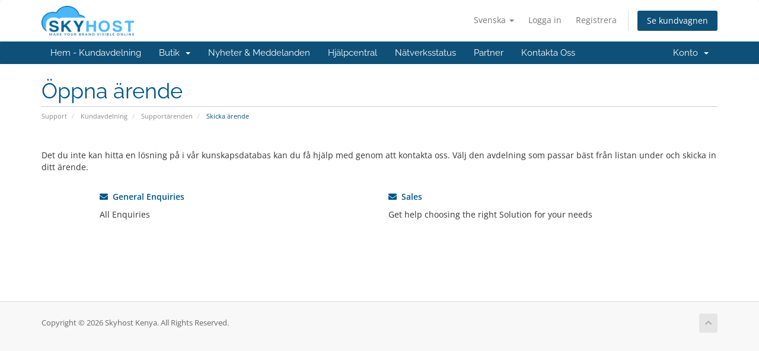

--- FILE ---
content_type: text/html; charset=utf-8
request_url: https://skyhost.co.ke/cloud/submitticket.php?language=swedish
body_size: 27499
content:
<!DOCTYPE html>
<html lang="en">
<head>
    <meta charset="utf-8" />
    <meta http-equiv="X-UA-Compatible" content="IE=edge">
    <meta name="viewport" content="width=device-width, initial-scale=1">
    <title>Skicka ärende - Skyhost Kenya</title>

    <!-- Styling -->
<link href="/cloud/assets/fonts/css/open-sans-family.css" rel="stylesheet" type="text/css" />
<link href="/cloud/assets/fonts/css/raleway-family.css" rel="stylesheet" type="text/css" />
<link href="/cloud/templates/six/css/all.min.css?v=11e8a6" rel="stylesheet">
<link href="/cloud/assets/css/fontawesome-all.min.css" rel="stylesheet">
<link href="/cloud/templates/six/css/custom.css" rel="stylesheet">

<!-- HTML5 Shim and Respond.js IE8 support of HTML5 elements and media queries -->
<!-- WARNING: Respond.js doesn't work if you view the page via file:// -->
<!--[if lt IE 9]>
  <script src="https://oss.maxcdn.com/libs/html5shiv/3.7.0/html5shiv.js"></script>
  <script src="https://oss.maxcdn.com/libs/respond.js/1.4.2/respond.min.js"></script>
<![endif]-->

<script type="text/javascript">
    var csrfToken = 'a71215873508e06a3d39f735045e4d74dac0d8d1',
        markdownGuide = 'Markdown Guide',
        locale = 'en',
        saved = 'sparad',
        saving = 'autosparar',
        whmcsBaseUrl = "/cloud",
        requiredText = 'Krävs',
        recaptchaSiteKey = "";
</script>
<script src="/cloud/templates/six/js/scripts.min.js?v=11e8a6"></script>


    <script async src="https://www.googletagmanager.com/gtag/js?id=G-EG3EQW36Y8"></script>
<script>
  window.dataLayer = window.dataLayer || [];
  function gtag(){dataLayer.push(arguments);}
  gtag('js', new Date());
  gtag('config', 'G-EG3EQW36Y8', {
  'cookie_domain': 'skyhost.co.ke'
});
</script>


</head>
<body data-phone-cc-input="">



<section id="header">
    <div class="container">
        <ul class="top-nav">
                            <li>
                    <a href="#" class="choose-language" data-toggle="popover" id="languageChooser">
                        Svenska
                        <b class="caret"></b>
                    </a>
                    <div id="languageChooserContent" class="hidden">
                        <ul>
                                                            <li>
                                    <a href="/cloud/submitticket.php?language=arabic">العربية</a>
                                </li>
                                                            <li>
                                    <a href="/cloud/submitticket.php?language=azerbaijani">Azerbaijani</a>
                                </li>
                                                            <li>
                                    <a href="/cloud/submitticket.php?language=catalan">Català</a>
                                </li>
                                                            <li>
                                    <a href="/cloud/submitticket.php?language=chinese">中文</a>
                                </li>
                                                            <li>
                                    <a href="/cloud/submitticket.php?language=croatian">Hrvatski</a>
                                </li>
                                                            <li>
                                    <a href="/cloud/submitticket.php?language=czech">Čeština</a>
                                </li>
                                                            <li>
                                    <a href="/cloud/submitticket.php?language=danish">Dansk</a>
                                </li>
                                                            <li>
                                    <a href="/cloud/submitticket.php?language=dutch">Nederlands</a>
                                </li>
                                                            <li>
                                    <a href="/cloud/submitticket.php?language=english">English</a>
                                </li>
                                                            <li>
                                    <a href="/cloud/submitticket.php?language=estonian">Estonian</a>
                                </li>
                                                            <li>
                                    <a href="/cloud/submitticket.php?language=farsi">Persian</a>
                                </li>
                                                            <li>
                                    <a href="/cloud/submitticket.php?language=french">Français</a>
                                </li>
                                                            <li>
                                    <a href="/cloud/submitticket.php?language=german">Deutsch</a>
                                </li>
                                                            <li>
                                    <a href="/cloud/submitticket.php?language=hebrew">עברית</a>
                                </li>
                                                            <li>
                                    <a href="/cloud/submitticket.php?language=hungarian">Magyar</a>
                                </li>
                                                            <li>
                                    <a href="/cloud/submitticket.php?language=italian">Italiano</a>
                                </li>
                                                            <li>
                                    <a href="/cloud/submitticket.php?language=macedonian">Macedonian</a>
                                </li>
                                                            <li>
                                    <a href="/cloud/submitticket.php?language=norwegian">Norwegian</a>
                                </li>
                                                            <li>
                                    <a href="/cloud/submitticket.php?language=portuguese-br">Português</a>
                                </li>
                                                            <li>
                                    <a href="/cloud/submitticket.php?language=portuguese-pt">Português</a>
                                </li>
                                                            <li>
                                    <a href="/cloud/submitticket.php?language=romanian">Română</a>
                                </li>
                                                            <li>
                                    <a href="/cloud/submitticket.php?language=russian">Русский</a>
                                </li>
                                                            <li>
                                    <a href="/cloud/submitticket.php?language=spanish">Español</a>
                                </li>
                                                            <li>
                                    <a href="/cloud/submitticket.php?language=swedish">Svenska</a>
                                </li>
                                                            <li>
                                    <a href="/cloud/submitticket.php?language=turkish">Türkçe</a>
                                </li>
                                                            <li>
                                    <a href="/cloud/submitticket.php?language=ukranian">Українська</a>
                                </li>
                                                    </ul>
                    </div>
                </li>
                                        <li>
                    <a href="/cloud/clientarea.php">Logga in</a>
                </li>
                                    <li>
                        <a href="/cloud/register.php">Registrera</a>
                    </li>
                                <li class="primary-action">
                    <a href="/cloud/cart.php?a=view" class="btn">
                        Se kundvagnen
                    </a>
                </li>
                                </ul>

                    <a href="/cloud/index.php" class="logo"><img src="/cloud/assets/img/logo.png" alt="Skyhost Kenya"></a>
        
    </div>
</section>

<section id="main-menu">

    <nav id="nav" class="navbar navbar-default navbar-main" role="navigation">
        <div class="container">
            <!-- Brand and toggle get grouped for better mobile display -->
            <div class="navbar-header">
                <button type="button" class="navbar-toggle" data-toggle="collapse" data-target="#primary-nav">
                    <span class="sr-only">Toggle navigation</span>
                    <span class="icon-bar"></span>
                    <span class="icon-bar"></span>
                    <span class="icon-bar"></span>
                </button>
            </div>

            <!-- Collect the nav links, forms, and other content for toggling -->
            <div class="collapse navbar-collapse" id="primary-nav">

                <ul class="nav navbar-nav">

                        <li menuItemName="Home" class="" id="Primary_Navbar-Home">
        <a href="/cloud/index.php">
                        Hem - Kundavdelning
                                </a>
            </li>
    <li menuItemName="Store" class="dropdown" id="Primary_Navbar-Store">
        <a class="dropdown-toggle" data-toggle="dropdown" href="#">
                        Butik
                        &nbsp;<b class="caret"></b>        </a>
                    <ul class="dropdown-menu">
                            <li menuItemName="Browse Products Services" id="Primary_Navbar-Store-Browse_Products_Services">
                    <a href="/cloud/index.php?rp=/store">
                                                Visa alla
                                            </a>
                </li>
                            <li menuItemName="Shop Divider 1" class="nav-divider" id="Primary_Navbar-Store-Shop_Divider_1">
                    <a href="">
                                                -----
                                            </a>
                </li>
                            <li menuItemName="VPS Servers" id="Primary_Navbar-Store-VPS_Servers">
                    <a href="/cloud/index.php?rp=/store/vps-servers">
                                                VPS Servers
                                            </a>
                </li>
                            <li menuItemName="Dedicated Servers" id="Primary_Navbar-Store-Dedicated_Servers">
                    <a href="/cloud/index.php?rp=/store/dedicated-servers">
                                                Dedicated Servers
                                            </a>
                </li>
                            <li menuItemName="Shared Web Hosting" id="Primary_Navbar-Store-Shared_Web_Hosting">
                    <a href="/cloud/index.php?rp=/store/shared-web-hosting">
                                                Shared Web Hosting
                                            </a>
                </li>
                            <li menuItemName="WordPress Hosting" id="Primary_Navbar-Store-WordPress_Hosting">
                    <a href="/cloud/index.php?rp=/store/managed-wordpress-hosting">
                                                WordPress Hosting
                                            </a>
                </li>
                            <li menuItemName="Reseller Hosting" id="Primary_Navbar-Store-Reseller_Hosting">
                    <a href="/cloud/index.php?rp=/store/reseller-hosting">
                                                Reseller Hosting
                                            </a>
                </li>
                            <li menuItemName="Web Design" id="Primary_Navbar-Store-Web_Design">
                    <a href="/cloud/index.php?rp=/store/web-design">
                                                Web Design
                                            </a>
                </li>
                            <li menuItemName="Digital Marketing" id="Primary_Navbar-Store-Digital_Marketing">
                    <a href="/cloud/index.php?rp=/store/digital-marketing">
                                                Digital Marketing
                                            </a>
                </li>
                            <li menuItemName="Google G Suite     " id="Primary_Navbar-Store-Google_G_Suite_____">
                    <a href="/cloud/index.php?rp=/store/google-g-suite">
                                                Google G Suite     
                                            </a>
                </li>
                            <li menuItemName="M-pesa for WHMCS Intergration" id="Primary_Navbar-Store-M-pesa_for_WHMCS_Intergration">
                    <a href="/cloud/index.php?rp=/store/m-pesa-for-whmcs-intergration">
                                                M-pesa for WHMCS Intergration
                                            </a>
                </li>
                            <li menuItemName="Mobile Application  Development" id="Primary_Navbar-Store-Mobile_Application__Development">
                    <a href="/cloud/index.php?rp=/store/mobile-apps-development">
                                                Mobile Application  Development
                                            </a>
                </li>
                            <li menuItemName="cPanel License" id="Primary_Navbar-Store-cPanel_License">
                    <a href="/cloud/index.php?rp=/store/cpanel-license">
                                                cPanel License
                                            </a>
                </li>
                            <li menuItemName="Windows Hosting" id="Primary_Navbar-Store-Windows_Hosting">
                    <a href="/cloud/index.php?rp=/store/windows-hosting">
                                                Windows Hosting
                                            </a>
                </li>
                            <li menuItemName="sitelock" id="Primary_Navbar-Store-sitelock">
                    <a href="/cloud/index.php?rp=/store/sitelock">
                                                Website Security
                                            </a>
                </li>
                            <li menuItemName="spamexperts" id="Primary_Navbar-Store-spamexperts">
                    <a href="/cloud/index.php?rp=/store/email-spam-filtering">
                                                E-posttjänster
                                            </a>
                </li>
                            <li menuItemName="weebly" id="Primary_Navbar-Store-weebly">
                    <a href="/cloud/index.php?rp=/store/weebly-website-builder">
                                                Sidbyggare
                                            </a>
                </li>
                            <li menuItemName="codeguard" id="Primary_Navbar-Store-codeguard">
                    <a href="/cloud/index.php?rp=/store/codeguard">
                                                Website Backup
                                            </a>
                </li>
                            <li menuItemName="sitelockvpn" id="Primary_Navbar-Store-sitelockvpn">
                    <a href="/cloud/index.php?rp=/store/vpn">
                                                VPN
                                            </a>
                </li>
                            <li menuItemName="marketgoo" id="Primary_Navbar-Store-marketgoo">
                    <a href="/cloud/index.php?rp=/store/marketgoo">
                                                SEO Tools
                                            </a>
                </li>
                            <li menuItemName="siteBuilder" id="Primary_Navbar-Store-siteBuilder">
                    <a href="/cloud/index.php?rp=/store/site-builder">
                                                Site Builder
                                            </a>
                </li>
                            <li menuItemName="ox" id="Primary_Navbar-Store-ox">
                    <a href="/cloud/index.php?rp=/store/professional-email">
                                                Professional Email
                                            </a>
                </li>
                            <li menuItemName="xovinow" id="Primary_Navbar-Store-xovinow">
                    <a href="/cloud/index.php?rp=/store/xovinow">
                                                XOVI NOW
                                            </a>
                </li>
                            <li menuItemName="Shop Divider 2" class="nav-divider" id="Primary_Navbar-Store-Shop_Divider_2">
                    <a href="">
                                                -----
                                            </a>
                </li>
                            <li menuItemName="Register a New Domain" id="Primary_Navbar-Store-Register_a_New_Domain">
                    <a href="/cloud/cart.php?a=add&domain=register">
                                                Registrera en ny domän
                                            </a>
                </li>
                            <li menuItemName="Transfer a Domain to Us" id="Primary_Navbar-Store-Transfer_a_Domain_to_Us">
                    <a href="/cloud/cart.php?a=add&domain=transfer">
                                                Flytta en domän till oss
                                            </a>
                </li>
                        </ul>
            </li>
    <li menuItemName="Announcements" class="" id="Primary_Navbar-Announcements">
        <a href="/cloud/index.php?rp=/announcements">
                        Nyheter & Meddelanden
                                </a>
            </li>
    <li menuItemName="Knowledgebase" class="" id="Primary_Navbar-Knowledgebase">
        <a href="/cloud/index.php?rp=/knowledgebase">
                        Hjälpcentral
                                </a>
            </li>
    <li menuItemName="Network Status" class="" id="Primary_Navbar-Network_Status">
        <a href="/cloud/serverstatus.php">
                        Nätverksstatus
                                </a>
            </li>
    <li menuItemName="Affiliates" class="" id="Primary_Navbar-Affiliates">
        <a href="/cloud/affiliates.php">
                        Partner
                                </a>
            </li>
    <li menuItemName="Contact Us" class="" id="Primary_Navbar-Contact_Us">
        <a href="/cloud/contact.php">
                        Kontakta Oss
                                </a>
            </li>

                </ul>

                <ul class="nav navbar-nav navbar-right">

                        <li menuItemName="Account" class="dropdown" id="Secondary_Navbar-Account">
        <a class="dropdown-toggle" data-toggle="dropdown" href="#">
                        Konto
                        &nbsp;<b class="caret"></b>        </a>
                    <ul class="dropdown-menu">
                            <li menuItemName="Login" id="Secondary_Navbar-Account-Login">
                    <a href="/cloud/clientarea.php">
                                                Logga in
                                            </a>
                </li>
                            <li menuItemName="Register" id="Secondary_Navbar-Account-Register">
                    <a href="/cloud/register.php">
                                                Registrera
                                            </a>
                </li>
                            <li menuItemName="Divider" class="nav-divider" id="Secondary_Navbar-Account-Divider">
                    <a href="">
                                                -----
                                            </a>
                </li>
                            <li menuItemName="Forgot Password?" id="Secondary_Navbar-Account-Forgot_Password?">
                    <a href="/cloud/index.php?rp=/password/reset">
                                                Glömt lösenord?
                                            </a>
                </li>
                        </ul>
            </li>

                </ul>

            </div><!-- /.navbar-collapse -->
        </div>
    </nav>

</section>



<section id="main-body">
    <div class="container">
        <div class="row">

                <!-- Container for main page display content -->
        <div class="col-xs-12 main-content">
                            <div class="header-lined">
    <h1>Öppna ärende</h1>
    <ol class="breadcrumb">
            <li>
            <a href="index.php">            Support
            </a>        </li>
            <li>
            <a href="clientarea.php">            Kundavdelning
            </a>        </li>
            <li>
            <a href="supporttickets.php">            Supportärenden
            </a>        </li>
            <li class="active">
                        Skicka ärende
                    </li>
    </ol>
</div>
            

<br />

<p>Det du inte kan hitta en lösning på i vår kunskapsdatabas kan du få hjälp med genom att kontakta oss. Välj den avdelning som passar bäst från listan under och skicka in ditt ärende.</p>

<br />

<div class="row">
    <div class="col-sm-10 col-sm-offset-1">
        <div class="row">
                            <div class="col-md-6 margin-bottom">
                    <p>
                        <strong>
                            <a href="/cloud/submitticket.php?step=2&amp;deptid=1">
                                <i class="fas fa-envelope"></i>
                                &nbsp;General Enquiries
                            </a>
                        </strong>
                    </p>
                                            <p>All Enquiries</p>
                                    </div>
                                            <div class="col-md-6 margin-bottom">
                    <p>
                        <strong>
                            <a href="/cloud/submitticket.php?step=2&amp;deptid=3">
                                <i class="fas fa-envelope"></i>
                                &nbsp;Sales
                            </a>
                        </strong>
                    </p>
                                            <p>Get help choosing the right Solution for your needs</p>
                                    </div>
                                    <div class="clearfix"></div>
                                    </div>
    </div>
</div>


                </div><!-- /.main-content -->
                            <div class="clearfix"></div>
        </div>
    </div>
</section>

<section id="footer">
    <div class="container">
        <a href="#" class="back-to-top"><i class="fas fa-chevron-up"></i></a>
        <p>Copyright &copy; 2026 Skyhost Kenya. All Rights Reserved.</p>
    </div>
</section>

<div id="fullpage-overlay" class="hidden">
    <div class="outer-wrapper">
        <div class="inner-wrapper">
            <img src="/cloud/assets/img/overlay-spinner.svg">
            <br>
            <span class="msg"></span>
        </div>
    </div>
</div>

<div class="modal system-modal fade" id="modalAjax" tabindex="-1" role="dialog" aria-hidden="true">
    <div class="modal-dialog">
        <div class="modal-content panel-primary">
            <div class="modal-header panel-heading">
                <button type="button" class="close" data-dismiss="modal">
                    <span aria-hidden="true">&times;</span>
                    <span class="sr-only">Close</span>
                </button>
                <h4 class="modal-title"></h4>
            </div>
            <div class="modal-body panel-body">
                Laddar...
            </div>
            <div class="modal-footer panel-footer">
                <div class="pull-left loader">
                    <i class="fas fa-circle-notch fa-spin"></i>
                    Laddar...
                </div>
                <button type="button" class="btn btn-default" data-dismiss="modal">
                    Close
                </button>
                <button type="button" class="btn btn-primary modal-submit">
                    Submit
                </button>
            </div>
        </div>
    </div>
</div>

<form action="#" id="frmGeneratePassword" class="form-horizontal">
    <div class="modal fade" id="modalGeneratePassword">
        <div class="modal-dialog">
            <div class="modal-content panel-primary">
                <div class="modal-header panel-heading">
                    <button type="button" class="close" data-dismiss="modal" aria-label="Close"><span aria-hidden="true">&times;</span></button>
                    <h4 class="modal-title">
                        Generate Password
                    </h4>
                </div>
                <div class="modal-body">
                    <div class="alert alert-danger hidden" id="generatePwLengthError">
                        Please enter a number between 8 and 64 for the password length
                    </div>
                    <div class="form-group">
                        <label for="generatePwLength" class="col-sm-4 control-label">Password Length</label>
                        <div class="col-sm-8">
                            <input type="number" min="8" max="64" value="12" step="1" class="form-control input-inline input-inline-100" id="inputGeneratePasswordLength">
                        </div>
                    </div>
                    <div class="form-group">
                        <label for="generatePwOutput" class="col-sm-4 control-label">Generated Password</label>
                        <div class="col-sm-8">
                            <input type="text" class="form-control" id="inputGeneratePasswordOutput">
                        </div>
                    </div>
                    <div class="row">
                        <div class="col-sm-8 col-sm-offset-4">
                            <button type="submit" class="btn btn-default btn-sm">
                                <i class="fas fa-plus fa-fw"></i>
                                Generate new password
                            </button>
                            <button type="button" class="btn btn-default btn-sm copy-to-clipboard" data-clipboard-target="#inputGeneratePasswordOutput">
                                <img src="/cloud/assets/img/clippy.svg" alt="Copy to clipboard" width="15">
                                Copy
                            </button>
                        </div>
                    </div>
                </div>
                <div class="modal-footer">
                    <button type="button" class="btn btn-default" data-dismiss="modal">
                        Close
                    </button>
                    <button type="button" class="btn btn-primary" id="btnGeneratePasswordInsert" data-clipboard-target="#inputGeneratePasswordOutput">
                        Copy to clipboard and Insert
                    </button>
                </div>
            </div>
        </div>
    </div>
</form>



</body>
</html>
